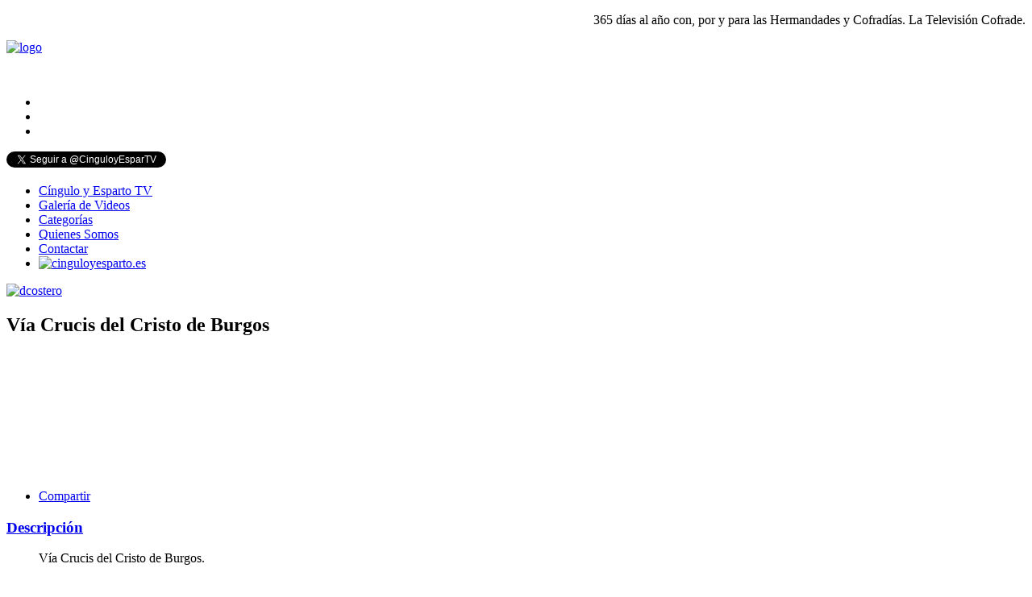

--- FILE ---
content_type: text/html; charset=utf-8
request_url: http://cinguloyesparto.tv/index.php/galeria-de-videos/392-via-crucis-del-cristo-de-burgos-cingulo-y-esparto-tv?category_id=29
body_size: 5511
content:
<!DOCTYPE html>
<html dir="ltr" lang="es-es">
<head>
      <base href="http://cinguloyesparto.tv/index.php/galeria-de-videos/392-via-crucis-del-cristo-de-burgos-cingulo-y-esparto-tv" />
  <meta http-equiv="content-type" content="text/html; charset=utf-8" />
  <meta name="keywords" content="cingulo, esparto, video, semana santa, sevilla, provincia, tv, radio, cofradia, procesion, cultos, multimedia" />
  <meta name="author" content="Cíngulo y Esparto TV" />
  <meta name="description" content="Vía Crucis del Cristo de Burgos." />
  <title>Vía Crucis del Cristo de Burgos - Cíngulo y Esparto TV</title>
  <link href="/templates/cinguloyespartotv/favicon.ico" rel="shortcut icon" type="image/vnd.microsoft.icon" />
  <link rel="stylesheet" href="/media/com_hwdmediashare/assets/css/hwd.css" type="text/css" />
  <link rel="stylesheet" href="/media/com_hwdmediashare/assets/css/joomla.css" type="text/css" />
  <link rel="stylesheet" href="/media/system/css/modal.css" type="text/css" />
  <link rel="stylesheet" href="/modules/mod_js_flexslider/assets/css/flexslider.css" type="text/css" />
  <link rel="stylesheet" href="/modules/mod_js_flexslider/assets/css/style.css" type="text/css" />
  <script src="/media/system/js/mootools-core.js" type="text/javascript"></script>
  <script src="/media/system/js/core.js" type="text/javascript"></script>
  <script src="/media/system/js/mootools-more.js" type="text/javascript"></script>
  <script src="http://maps.google.com/maps/api/js?sensor=false" type="text/javascript"></script>
  <script src="/media/com_hwdmediashare/assets/javascript/hwd.min.js" type="text/javascript"></script>
  <script src="/media/system/js/modal.js" type="text/javascript"></script>
  <script src="/media/system/js/tabs.js" type="text/javascript"></script>
  <script src="/modules/mod_js_flexslider/assets/js/jquery-1.8.2.min.js" type="text/javascript"></script>
  <script src="/modules/mod_js_flexslider/assets/js/noconflict.js" type="text/javascript"></script>
  <script src="/modules/mod_js_flexslider/assets/js/jquery.easing.js" type="text/javascript"></script>
  <script type="text/javascript">

                    var to_htmlsmap  = [];
                    var from_htmlsmap  = [];
                var mapmap = null;
function onLoadmap() {
var mapObjmap = document.getElementById("map");
if (mapObjmap != 'undefined' && mapObjmap != null) {

                                    var mapOptionsmap = {
                                            scrollwheel: true,
                                            zoom: 16,
                                            mapTypeId: google.maps.MapTypeId.HYBRID,
                                            mapTypeControl: true,
                                            mapTypeControlOptions: {style: google.maps.MapTypeControlStyle.DEFAULT}
                                    };
                            
                                    mapmap = new google.maps.Map(mapObjmap,mapOptionsmap);
                            

                              }
}
function isArray(a) {return isObject(a) && a.constructor == Array;}
function isObject(a) {return (a && typeof a == 'object') || isFunction(a);}
function isFunction(a) {return typeof a == 'function';}
function isEmpty(obj) { for(var i in obj) { return false; } return true; }
var hwdms_live_site = "http://cinguloyesparto.tv/index.php";
		window.addEvent('domready', function() {

			SqueezeBox.initialize({});
			SqueezeBox.assign($$('a.modal'), {
				parse: 'rel'
			});
		});window.addEvent('domready', function() {
			$$('.hasTip').each(function(el) {
				var title = el.get('title');
				if (title) {
					var parts = title.split('::', 2);
					el.store('tip:title', parts[0]);
					el.store('tip:text', parts[1]);
				}
			});
			var JTooltips = new Tips($$('.hasTip'), { maxTitleChars: 50, fixed: false});
		});	window.addEvent('domready', function(){
						$$('dl#pane.tabs').each(function(tabs){
							new JTabs(tabs, {useStorage: false,titleSelector: 'dt.tabs',descriptionSelector: 'dd.tabs'});
						});
					});
  </script>
  <link rel="image_src" href="https://i1.ytimg.com/vi/fNIk53JuQtw/hqdefault.jpg"/>
  <meta property="og:title" content="Vía Crucis del Cristo de Burgos"/>
  <meta property="og:url" content="http://cinguloyesparto.tv/index.php/galeria-de-videos/392-via-crucis-del-cristo-de-burgos-cingulo-y-esparto-tv"/>
  <meta property="og:image" content="https://i1.ytimg.com/vi/fNIk53JuQtw/hqdefault.jpg"/>
  <meta property="og:site_name" content="Cíngulo y Esparto TV"/>
  <meta property="fb:app_id" content=""/>
  <meta property="og:description" content="Vía Crucis del Cristo de Burgos."/>
  <meta property="og:type" content="video.movie"/>
  <meta property="og:video" content="http://www.youtube.com/v/fNIk53JuQtw?version=3&amp;autohide=1"/>
  <meta property="og:video:width" content="640"/>
  <meta property="og:video:height" content="360"/>
  <meta property="og:video:type" content="application/x-shockwave-flash"/>

    <link rel="stylesheet" href="/templates/system/css/system.css" />
    <link rel="stylesheet" href="/templates/system/css/general.css" />
    
    
    <meta name="viewport" content="initial-scale = 1.0, maximum-scale = 1.0, user-scalable = no, width = device-width">

    <!--[if lt IE 9]><script src="http://html5shiv.googlecode.com/svn/trunk/html5.js"></script><![endif]-->
    <link rel="stylesheet" href="/templates/cinguloyespartotv/css/template.css" media="screen">
    <!--[if lte IE 7]><link rel="stylesheet" href="/templates/cinguloyespartotv/css/template.ie7.css" media="screen" /><![endif]-->
    <link rel="stylesheet" href="/templates/cinguloyespartotv/css/template.responsive.css" media="all">
<link rel="stylesheet" type="text/css" href="http://fonts.googleapis.com/css?family=Open+Sans&amp;subset=latin">
<link rel="shortcut icon" href="/favicon.ico" type="image/x-icon">
    <script>if ('undefined' != typeof jQuery) document._artxJQueryBackup = jQuery;</script>
    <script src="/templates/cinguloyespartotv/jquery.js"></script>
    <script>jQuery.noConflict();</script>

    <script src="/templates/cinguloyespartotv/script.js"></script>
        <script>if (document._artxJQueryBackup) jQuery = document._artxJQueryBackup;</script>
    <script src="/templates/cinguloyespartotv/script.responsive.js"></script>
</head>
<body>

<div id="main">
<header class="header clearfix"><article class="post"><div class="postcontent postcontent-0 clearfix"><div class="custom"  >
	<p style="text-align: right;">365 días al año con, por y para las Hermandades y Cofradías. La Televisión Cofrade.</p></div></div></article><div class="content-layout"><div class="content-layout-row"><div class="layout-cell" style="width: 15%;"><!-- begin nostyle -->
<div class="nostyle">
<!-- begin nostyle content -->


<div class="custom"  >
	<p><a href="http://cinguloyesparto.tv/"><img src="/images/logo.png" alt="logo" style="margin: 0px auto; max-width: 100%; height: auto; display: block;" /></a>
</p></div>
<!-- end nostyle content -->
</div>
<!-- end nostyle -->
</div><div class="layout-cell" style="width: 45%;"><!-- begin nostyle -->
<div class="nostyle">
<!-- begin nostyle content -->


<div class="custom"  >
	<p><span style="color: #ffffff;">&nbsp;.&nbsp;</span></p></div>
<!-- end nostyle content -->
</div>
<!-- end nostyle -->
</div><div class="layout-cell" style="width: 40%;"><!-- begin nostyle -->
<div class="nostyle publisup">
<!-- begin nostyle content -->

<script src="/modules/mod_js_flexslider/assets/js/jquery.flexslider-min.js" type="text/javascript"></script>

<div id="flexslider-180" class="flexslider  theme-without-shadow theme-border-00 theme-border-radius-00  false  bg-caption-black-02 position-caption-bottom-centered color-nav-dark color-nav-active-black" style="background-color : #ffffff;" >
 
  <ul class="slides" >
  	<li><a target='_blank' href='http://www.accidenta.es/contacto/'><img title='' alt='' src='http://cinguloyesparto.tv/images/patrocinadores/bannersuperior/AAFF-accidenta-3.jpg' /></a></li><li><a target='_blank' href='http://twitter.com/BodegLaPitarra'><img title='' alt='' src='http://cinguloyesparto.tv/images/patrocinadores/bannersuperior/lapitarra.jpg' /></a></li><li><a target='_blank' href='http://www.graficassanantonio.com/'><img title='' alt='' src='http://cinguloyesparto.tv/images/patrocinadores/bannersuperior/graficassanantonio.jpg' /></a></li> 
  </ul>
  
    
</div>

<script type="text/javascript">
  jQuery(window).load(function() {
    jQuery('#flexslider-180').flexslider({
        animation: "fade",
        easing:"easeInQuart",
 		direction: "horizontal",        //String: Select the sliding direction, "horizontal" or "vertical"
		slideshowSpeed: 10000, 			// How long each slide will show
		animationSpeed: 2000, 			// Slide transition speed
    	directionNav: false,             
    	controlNav: false,    
    	pauseOnHover: true,
    	initDelay: 0,
    	randomize: false,
    	smoothHeight: false,
    	touch: false,
    	keyboardNav: true
    	
    });
  });
</script><!-- end nostyle content -->
</div>
<!-- end nostyle -->
</div></div></div>
<div class="shapes">
</div>
                  
</header>
<nav class="nav clearfix">
    
<div class="hmenu-extra2"><a href="https://twitter.com/CinguloyEsparTV" class="twitter-follow-button" data-show-count="false" data-lang="es">Seguir a @CinguloyEsparTV</a>
<script>!function(d,s,id){var js,fjs=d.getElementsByTagName(s)[0],p=/^http:/.test(d.location)?'http':'https';if(!d.getElementById(id)){js=d.createElement(s);js.id=id;js.src=p+'://platform.twitter.com/widgets.js';fjs.parentNode.insertBefore(js,fjs);}}(document, 'script', 'twitter-wjs');</script>
</div>
<ul class="hmenu"><li class="item-171"><a href="/">Cíngulo y Esparto TV</a></li><li class="item-172 current active"><a class=" active" href="/index.php/galeria-de-videos">Galería de Videos</a></li><li class="item-173"><a href="/index.php/categorias">Categorías</a></li><li class="item-134"><a href="/index.php/quienes-somos">Quienes Somos</a></li><li class="item-193"><a href="/index.php/contactar">Contactar</a></li><li class="item-191"><a href="http://www.cinguloyesparto.es/" target="_blank"><img class="menu-image" src="/images/cye_radio.jpg" alt="cinguloyesparto.es" /></a></li></ul> 
    </nav>
<div class="sheet clearfix">
            
<div class="layout-wrapper clearfix">
                <div class="content-layout">
                    <div class="content-layout-row">
                        
                        <div class="layout-cell content clearfix">
<article class="post"><div class="postcontent postcontent-0 clearfix">

<div class="custom"  >
	<p><a href="http://www.dcostero.com/?utm_source=cinguloyesparto&amp;utm_medium=banner&amp;utm_content=cabeceratv&amp;utm_campaign=ss16" target="_blank"><img src="/images/publicidad/bannersuperior/dcostero_500x120.gif" alt="dcostero" style="margin: 0px auto 20px; display: block; max-width: 100%;" /></a></p></div>
</div></article><article class="post messages"><div class="postcontent postcontent-0 clearfix">
<div id="system-message-container">
</div></div></article><article class="post"><div class="postcontent postcontent-0 clearfix"><div id="hwd-container"> <a name="top" id="top" title="top"></a>   <!-- Media Header -->
  <div class="media-header">
    <h2 class="media-title">Vía Crucis del Cristo de Burgos</h2>            <div class="clear"></div>
  </div>
  
  <div id="media-item-container" class="media-item-container">
    <!-- Load module position above the player -->
        <!-- Item Media -->
    <div class="media-item-full" id="media-item" style="width:100%;">
                    <div class="media-respond" style="max-width:700px;">
                  <div class="media-aspect" data-aspect="0.5625"></div>
                  <div class="media-content">
                    <iframe width="100%" height="100%" src="http://www.youtube.com/embed/fNIk53JuQtw?wmode=opaque&amp;autoplay=1&amp;autohide=2&amp;border=0&amp;cc_load_policy=1&amp;cc_lang_pref=en&amp;hl=en&amp;color=red&amp;color1=&amp;color2=&amp;controls=1&amp;fs=1&amp;hd=0&amp;iv_load_policy=1&amp;modestbranding=1&amp;rel=0&amp;theme=dark" frameborder="0" allowfullscreen></iframe>	
                  </div>
                </div>
                    </div>
    <!-- Load module position below the player -->
        <!-- Item Meta -->
    <div class="media-info-container">
                              <div class="clear"></div>
    </div>
    <!-- Media Actions -->
    <div class="media-actions-container">
      <ul class="media-actions">
                                        <li class="media-share"><a title="Compartir" href="/index.php/galeria-de-videos?task=mediaform.share&amp;id=392&amp;return=aHR0cDovL2Npbmd1bG95ZXNwYXJ0by50di9pbmRleC5waHAvZ2FsZXJpYS1kZS12aWRlb3MvMzkyLXZpYS1jcnVjaXMtZGVsLWNyaXN0by1kZS1idXJnb3MtY2luZ3Vsby15LWVzcGFydG8tdHY/Y2F0ZWdvcnlfaWQ9Mjk=&amp;tmpl=component" class="media-share-link modal" rel="{handler: 'iframe', size: {x: 400, y: 350}}">Compartir</a></li>                              </ul>
      <div class="clear"></div>
    </div>
    <div class="clear"></div>
    <!-- Load module position below the buttons-->
        <div class="clear"></div>
    <!-- Tabs --> 
        <dl class="tabs" id="pane"><dt style="display:none;"></dt><dd style="display:none;">              </dd><dt class="tabs description"><span><h3><a href="javascript:void(0);">Descripción</a></h3></span></dt><dd class="tabs">          <p>Vía Crucis del Cristo de Burgos.</p>          <div class="clear"></div>
                                
       
          
    </dd></dl>        <div class="clear"></div>
    <dl class="media-article-info">
                  <dt class="media-article-info-term">Desagrupar</dt>
                                  <dd class="media-createdby" title="" class="hasTip" for="jform_28" id="jform_28-lbl">
              Fecha: <strong>00:00:00</strong>
            </dd>
                                                        </dl>
    <div class="clear"></div>
          </div>
  <div class="clear"></div>
  <!-- Clears Top Link -->
  <div class="clear"></div>
  <a class="media-tos" href="http://cinguloyesparto.tv/index.php/galeria-de-videos/392-via-crucis-del-cristo-de-burgos-cingulo-y-esparto-tv?category_id=29#top">Back to Top</a> </div>
<div class="clear"></div></div></article>


                        </div>
                        <div class="layout-cell sidebar2 clearfix">
<div class="block clearfix"><div class="blockcontent"><div class="custom"  >
	<p><a href="http://www.ondacero.es/emisoras/andalucia/sevilla/directo/" target="_blank"><img src="/images/directo.jpg" alt="directo" height="auto" style="margin: 0px auto 80px; max-width: 100%; height: auto; display: block;" /></a></p></div></div></div><div class="block clearfix"><div class="blockheader"><h3 class="t">Publicidad   ↓↓</h3></div><div class="blockcontent"><div class="custom"  >
	<p><span style="color: #ffffff;">.</span></p></div></div></div><div class="block clearfix"><div class="blockcontent"><div class="custom"  >
	<p><a href="http://www.velaventanas.com/" target="_blank"><img src="/images/patrocinadores/Logo-Vela.jpg" alt="Logo Vela" style="display: block; margin: 15px auto;" /></a></p></div></div></div><div class="block clearfix"><div class="blockcontent"><div class="custom"  >
	<p><a href="http://www.carambolastore.com" target="_blank"><img src="/images/patrocinadores/carambola.jpg" alt="carambola" width="160" height="169" style="display: block; margin-left: auto; margin-right: auto;" /></a></p></div></div></div><div class="block clearfix"><div class="blockcontent"><div class="custom"  >
	<p><a href="http://www.lasevillacofrade.es/" target="_blank"><img src="/images/patrocinadores/sevillacofrade.jpg" alt="sevillacofrade" width="160" height="180" style="display: block; margin-left: auto; margin-right: auto;" /></a></p></div></div></div><div class="block clearfix"><div class="blockcontent"><script type='text/javascript' src='http://www.aemet.es/es/eltiempo/prediccion/municipios/launchwidget/sevilla-id41091?w=g4p01010000ovmffffffw218z400x4f86d9t95b6e9r1s2n2'></script><noscript><a target='_blank' style='font-weight: bold;font-size: 1.20em;' href='http://www.aemet.es/es/eltiempo/prediccion/municipios/sevilla-id41091'>El Tiempo. Consulte la predicción de la AEMET para Sevilla</a></noscript></div></div>

                        </div>
                    </div>
                </div>
            </div>


    </div>
<footer class="footer clearfix">
  <div class="footer-inner">
<h5>Copyright © 2015 Cíngulo y Esparto TV. Todos los derechos reservados.</h5><br><h6>Web Design</h6>
  </div>
</footer>

</div>



</body>
</html>

--- FILE ---
content_type: application/x-javascript;charset=ISO-8859-15
request_url: http://www.aemet.es/es/eltiempo/prediccion/municipios/launchwidget/sevilla-id41091?w=g4p01010000ovmffffffw218z400x4f86d9t95b6e9r1s2n2
body_size: 123
content:
document.write("<iframe id=\"iframe_aemet_id41091\" name=\"iframe_aemet_id41091\" src=\"https://www.aemet.es/es/eltiempo/prediccion/municipios/mostrarwidget/sevilla-id41091?w=g4p011100001ohmffffffw600z190x4f86d9t95b6e9r1s8n2\" width=\"600\" height=\"190\" frameborder=\"0\" scrolling=\"no\"></iframe>");